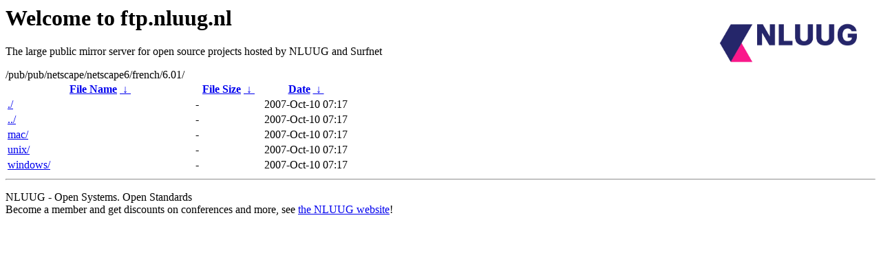

--- FILE ---
content_type: text/html
request_url: https://ftp.nl.freebsd.org/pub/pub/netscape/netscape6/french/6.01/
body_size: 504
content:
<A HREF="http://www.nluug.nl/"><img src="/.ignore_logo.webp" width=20% align=right alt="[NLUUG]"></A>

<H1>Welcome to ftp.nluug.nl</H1>
<P>The large public mirror server for open source projects hosted by NLUUG and Surfnet</P>
/pub/pub/netscape/netscape6/french/6.01/</h1>
<table id="list"><thead><tr><th style="width:55%"><a href="?C=N&amp;O=A">File Name</a>&nbsp;<a href="?C=N&amp;O=D">&nbsp;&darr;&nbsp;</a></th><th style="width:20%"><a href="?C=S&amp;O=A">File Size</a>&nbsp;<a href="?C=S&amp;O=D">&nbsp;&darr;&nbsp;</a></th><th style="width:25%"><a href="?C=M&amp;O=A">Date</a>&nbsp;<a href="?C=M&amp;O=D">&nbsp;&darr;&nbsp;</a></th></tr></thead>
<tbody><tr><td class="link"><a href="./" title=".">./</a></td><td class="size">-</td><td class="date">2007-Oct-10 07:17</td></tr>
<tr><td class="link"><a href="../" title="..">../</a></td><td class="size">-</td><td class="date">2007-Oct-10 07:17</td></tr>
<tr><td class="link"><a href="mac/" title="mac">mac/</a></td><td class="size">-</td><td class="date">2007-Oct-10 07:17</td></tr>
<tr><td class="link"><a href="unix/" title="unix">unix/</a></td><td class="size">-</td><td class="date">2007-Oct-10 07:17</td></tr>
<tr><td class="link"><a href="windows/" title="windows">windows/</a></td><td class="size">-</td><td class="date">2007-Oct-10 07:17</td></tr>
</tbody></table><hr>

<p>NLUUG - Open Systems. Open Standards
<br>
Become a member
and get discounts on conferences and more, see <a
href="http://www.nluug.nl/" target=_blank>the NLUUG website</a>!</p>
